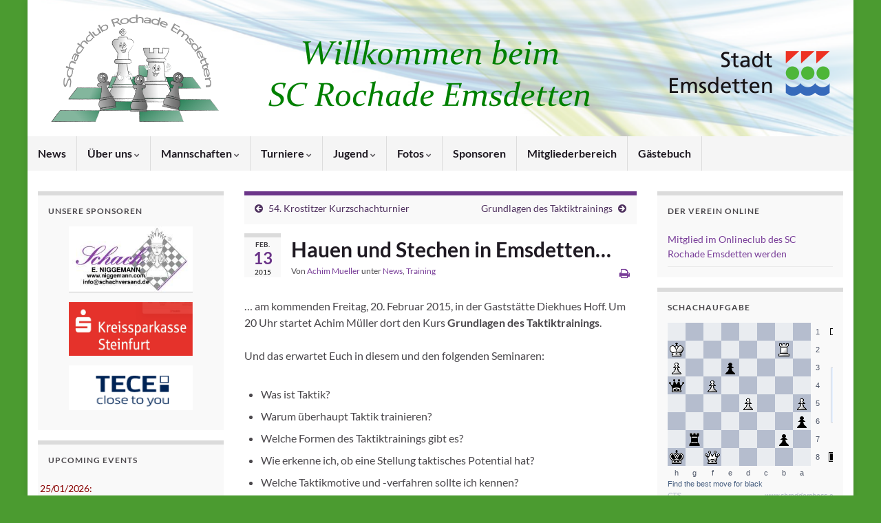

--- FILE ---
content_type: text/html; charset=UTF-8
request_url: https://www.rochade-emsdetten.de/2015/02/hauen-und-stechen-in-emsdetten/
body_size: 69758
content:
<!DOCTYPE html><!--[if IE 7]>
<html class="ie ie7" lang="de" prefix="og: http://ogp.me/ns#">
<![endif]-->
<!--[if IE 8]>
<html class="ie ie8" lang="de" prefix="og: http://ogp.me/ns#">
<![endif]-->
<!--[if !(IE 7) & !(IE 8)]><!-->
<html lang="de" prefix="og: http://ogp.me/ns#">
<!--<![endif]-->
    <head>
        <meta charset="UTF-8">
        <meta http-equiv="X-UA-Compatible" content="IE=edge">
        <meta name="viewport" content="width=device-width, initial-scale=1">
        <title>Hauen und Stechen in Emsdetten&#8230; &#8211; Rochade Emsdetten</title>
<meta name='robots' content='max-image-preview:large' />
<link rel='dns-prefetch' href='//widgetlogic.org' />
<link rel='dns-prefetch' href='//maps.googleapis.com' />
<link rel="alternate" type="application/rss+xml" title="Rochade Emsdetten &raquo; Feed" href="https://www.rochade-emsdetten.de/feed/" />
<link rel="alternate" type="application/rss+xml" title="Rochade Emsdetten &raquo; Kommentar-Feed" href="https://www.rochade-emsdetten.de/comments/feed/" />
<link rel="alternate" type="application/rss+xml" title="Rochade Emsdetten &raquo; Hauen und Stechen in Emsdetten&#8230;-Kommentar-Feed" href="https://www.rochade-emsdetten.de/2015/02/hauen-und-stechen-in-emsdetten/feed/" />
<link rel="alternate" title="oEmbed (JSON)" type="application/json+oembed" href="https://www.rochade-emsdetten.de/wp-json/oembed/1.0/embed?url=https%3A%2F%2Fwww.rochade-emsdetten.de%2F2015%2F02%2Fhauen-und-stechen-in-emsdetten%2F" />
<link rel="alternate" title="oEmbed (XML)" type="text/xml+oembed" href="https://www.rochade-emsdetten.de/wp-json/oembed/1.0/embed?url=https%3A%2F%2Fwww.rochade-emsdetten.de%2F2015%2F02%2Fhauen-und-stechen-in-emsdetten%2F&#038;format=xml" />
<style id='wp-img-auto-sizes-contain-inline-css' type='text/css'>
img:is([sizes=auto i],[sizes^="auto," i]){contain-intrinsic-size:3000px 1500px}
/*# sourceURL=wp-img-auto-sizes-contain-inline-css */
</style>
<link rel='stylesheet' id='wpfb-css' href='//www.rochade-emsdetten.de/wp-content/plugins/wp-filebase/wp-filebase.css?t=1462734432&#038;ver=3.4.4' type='text/css' media='all' />
<style id='wp-emoji-styles-inline-css' type='text/css'>

	img.wp-smiley, img.emoji {
		display: inline !important;
		border: none !important;
		box-shadow: none !important;
		height: 1em !important;
		width: 1em !important;
		margin: 0 0.07em !important;
		vertical-align: -0.1em !important;
		background: none !important;
		padding: 0 !important;
	}
/*# sourceURL=wp-emoji-styles-inline-css */
</style>
<style id='wp-block-library-inline-css' type='text/css'>
:root{--wp-block-synced-color:#7a00df;--wp-block-synced-color--rgb:122,0,223;--wp-bound-block-color:var(--wp-block-synced-color);--wp-editor-canvas-background:#ddd;--wp-admin-theme-color:#007cba;--wp-admin-theme-color--rgb:0,124,186;--wp-admin-theme-color-darker-10:#006ba1;--wp-admin-theme-color-darker-10--rgb:0,107,160.5;--wp-admin-theme-color-darker-20:#005a87;--wp-admin-theme-color-darker-20--rgb:0,90,135;--wp-admin-border-width-focus:2px}@media (min-resolution:192dpi){:root{--wp-admin-border-width-focus:1.5px}}.wp-element-button{cursor:pointer}:root .has-very-light-gray-background-color{background-color:#eee}:root .has-very-dark-gray-background-color{background-color:#313131}:root .has-very-light-gray-color{color:#eee}:root .has-very-dark-gray-color{color:#313131}:root .has-vivid-green-cyan-to-vivid-cyan-blue-gradient-background{background:linear-gradient(135deg,#00d084,#0693e3)}:root .has-purple-crush-gradient-background{background:linear-gradient(135deg,#34e2e4,#4721fb 50%,#ab1dfe)}:root .has-hazy-dawn-gradient-background{background:linear-gradient(135deg,#faaca8,#dad0ec)}:root .has-subdued-olive-gradient-background{background:linear-gradient(135deg,#fafae1,#67a671)}:root .has-atomic-cream-gradient-background{background:linear-gradient(135deg,#fdd79a,#004a59)}:root .has-nightshade-gradient-background{background:linear-gradient(135deg,#330968,#31cdcf)}:root .has-midnight-gradient-background{background:linear-gradient(135deg,#020381,#2874fc)}:root{--wp--preset--font-size--normal:16px;--wp--preset--font-size--huge:42px}.has-regular-font-size{font-size:1em}.has-larger-font-size{font-size:2.625em}.has-normal-font-size{font-size:var(--wp--preset--font-size--normal)}.has-huge-font-size{font-size:var(--wp--preset--font-size--huge)}.has-text-align-center{text-align:center}.has-text-align-left{text-align:left}.has-text-align-right{text-align:right}.has-fit-text{white-space:nowrap!important}#end-resizable-editor-section{display:none}.aligncenter{clear:both}.items-justified-left{justify-content:flex-start}.items-justified-center{justify-content:center}.items-justified-right{justify-content:flex-end}.items-justified-space-between{justify-content:space-between}.screen-reader-text{border:0;clip-path:inset(50%);height:1px;margin:-1px;overflow:hidden;padding:0;position:absolute;width:1px;word-wrap:normal!important}.screen-reader-text:focus{background-color:#ddd;clip-path:none;color:#444;display:block;font-size:1em;height:auto;left:5px;line-height:normal;padding:15px 23px 14px;text-decoration:none;top:5px;width:auto;z-index:100000}html :where(.has-border-color){border-style:solid}html :where([style*=border-top-color]){border-top-style:solid}html :where([style*=border-right-color]){border-right-style:solid}html :where([style*=border-bottom-color]){border-bottom-style:solid}html :where([style*=border-left-color]){border-left-style:solid}html :where([style*=border-width]){border-style:solid}html :where([style*=border-top-width]){border-top-style:solid}html :where([style*=border-right-width]){border-right-style:solid}html :where([style*=border-bottom-width]){border-bottom-style:solid}html :where([style*=border-left-width]){border-left-style:solid}html :where(img[class*=wp-image-]){height:auto;max-width:100%}:where(figure){margin:0 0 1em}html :where(.is-position-sticky){--wp-admin--admin-bar--position-offset:var(--wp-admin--admin-bar--height,0px)}@media screen and (max-width:600px){html :where(.is-position-sticky){--wp-admin--admin-bar--position-offset:0px}}

/*# sourceURL=wp-block-library-inline-css */
</style><style id='global-styles-inline-css' type='text/css'>
:root{--wp--preset--aspect-ratio--square: 1;--wp--preset--aspect-ratio--4-3: 4/3;--wp--preset--aspect-ratio--3-4: 3/4;--wp--preset--aspect-ratio--3-2: 3/2;--wp--preset--aspect-ratio--2-3: 2/3;--wp--preset--aspect-ratio--16-9: 16/9;--wp--preset--aspect-ratio--9-16: 9/16;--wp--preset--color--black: #000000;--wp--preset--color--cyan-bluish-gray: #abb8c3;--wp--preset--color--white: #ffffff;--wp--preset--color--pale-pink: #f78da7;--wp--preset--color--vivid-red: #cf2e2e;--wp--preset--color--luminous-vivid-orange: #ff6900;--wp--preset--color--luminous-vivid-amber: #fcb900;--wp--preset--color--light-green-cyan: #7bdcb5;--wp--preset--color--vivid-green-cyan: #00d084;--wp--preset--color--pale-cyan-blue: #8ed1fc;--wp--preset--color--vivid-cyan-blue: #0693e3;--wp--preset--color--vivid-purple: #9b51e0;--wp--preset--gradient--vivid-cyan-blue-to-vivid-purple: linear-gradient(135deg,rgb(6,147,227) 0%,rgb(155,81,224) 100%);--wp--preset--gradient--light-green-cyan-to-vivid-green-cyan: linear-gradient(135deg,rgb(122,220,180) 0%,rgb(0,208,130) 100%);--wp--preset--gradient--luminous-vivid-amber-to-luminous-vivid-orange: linear-gradient(135deg,rgb(252,185,0) 0%,rgb(255,105,0) 100%);--wp--preset--gradient--luminous-vivid-orange-to-vivid-red: linear-gradient(135deg,rgb(255,105,0) 0%,rgb(207,46,46) 100%);--wp--preset--gradient--very-light-gray-to-cyan-bluish-gray: linear-gradient(135deg,rgb(238,238,238) 0%,rgb(169,184,195) 100%);--wp--preset--gradient--cool-to-warm-spectrum: linear-gradient(135deg,rgb(74,234,220) 0%,rgb(151,120,209) 20%,rgb(207,42,186) 40%,rgb(238,44,130) 60%,rgb(251,105,98) 80%,rgb(254,248,76) 100%);--wp--preset--gradient--blush-light-purple: linear-gradient(135deg,rgb(255,206,236) 0%,rgb(152,150,240) 100%);--wp--preset--gradient--blush-bordeaux: linear-gradient(135deg,rgb(254,205,165) 0%,rgb(254,45,45) 50%,rgb(107,0,62) 100%);--wp--preset--gradient--luminous-dusk: linear-gradient(135deg,rgb(255,203,112) 0%,rgb(199,81,192) 50%,rgb(65,88,208) 100%);--wp--preset--gradient--pale-ocean: linear-gradient(135deg,rgb(255,245,203) 0%,rgb(182,227,212) 50%,rgb(51,167,181) 100%);--wp--preset--gradient--electric-grass: linear-gradient(135deg,rgb(202,248,128) 0%,rgb(113,206,126) 100%);--wp--preset--gradient--midnight: linear-gradient(135deg,rgb(2,3,129) 0%,rgb(40,116,252) 100%);--wp--preset--font-size--small: 14px;--wp--preset--font-size--medium: 20px;--wp--preset--font-size--large: 20px;--wp--preset--font-size--x-large: 42px;--wp--preset--font-size--tiny: 10px;--wp--preset--font-size--regular: 16px;--wp--preset--font-size--larger: 26px;--wp--preset--spacing--20: 0.44rem;--wp--preset--spacing--30: 0.67rem;--wp--preset--spacing--40: 1rem;--wp--preset--spacing--50: 1.5rem;--wp--preset--spacing--60: 2.25rem;--wp--preset--spacing--70: 3.38rem;--wp--preset--spacing--80: 5.06rem;--wp--preset--shadow--natural: 6px 6px 9px rgba(0, 0, 0, 0.2);--wp--preset--shadow--deep: 12px 12px 50px rgba(0, 0, 0, 0.4);--wp--preset--shadow--sharp: 6px 6px 0px rgba(0, 0, 0, 0.2);--wp--preset--shadow--outlined: 6px 6px 0px -3px rgb(255, 255, 255), 6px 6px rgb(0, 0, 0);--wp--preset--shadow--crisp: 6px 6px 0px rgb(0, 0, 0);}:where(.is-layout-flex){gap: 0.5em;}:where(.is-layout-grid){gap: 0.5em;}body .is-layout-flex{display: flex;}.is-layout-flex{flex-wrap: wrap;align-items: center;}.is-layout-flex > :is(*, div){margin: 0;}body .is-layout-grid{display: grid;}.is-layout-grid > :is(*, div){margin: 0;}:where(.wp-block-columns.is-layout-flex){gap: 2em;}:where(.wp-block-columns.is-layout-grid){gap: 2em;}:where(.wp-block-post-template.is-layout-flex){gap: 1.25em;}:where(.wp-block-post-template.is-layout-grid){gap: 1.25em;}.has-black-color{color: var(--wp--preset--color--black) !important;}.has-cyan-bluish-gray-color{color: var(--wp--preset--color--cyan-bluish-gray) !important;}.has-white-color{color: var(--wp--preset--color--white) !important;}.has-pale-pink-color{color: var(--wp--preset--color--pale-pink) !important;}.has-vivid-red-color{color: var(--wp--preset--color--vivid-red) !important;}.has-luminous-vivid-orange-color{color: var(--wp--preset--color--luminous-vivid-orange) !important;}.has-luminous-vivid-amber-color{color: var(--wp--preset--color--luminous-vivid-amber) !important;}.has-light-green-cyan-color{color: var(--wp--preset--color--light-green-cyan) !important;}.has-vivid-green-cyan-color{color: var(--wp--preset--color--vivid-green-cyan) !important;}.has-pale-cyan-blue-color{color: var(--wp--preset--color--pale-cyan-blue) !important;}.has-vivid-cyan-blue-color{color: var(--wp--preset--color--vivid-cyan-blue) !important;}.has-vivid-purple-color{color: var(--wp--preset--color--vivid-purple) !important;}.has-black-background-color{background-color: var(--wp--preset--color--black) !important;}.has-cyan-bluish-gray-background-color{background-color: var(--wp--preset--color--cyan-bluish-gray) !important;}.has-white-background-color{background-color: var(--wp--preset--color--white) !important;}.has-pale-pink-background-color{background-color: var(--wp--preset--color--pale-pink) !important;}.has-vivid-red-background-color{background-color: var(--wp--preset--color--vivid-red) !important;}.has-luminous-vivid-orange-background-color{background-color: var(--wp--preset--color--luminous-vivid-orange) !important;}.has-luminous-vivid-amber-background-color{background-color: var(--wp--preset--color--luminous-vivid-amber) !important;}.has-light-green-cyan-background-color{background-color: var(--wp--preset--color--light-green-cyan) !important;}.has-vivid-green-cyan-background-color{background-color: var(--wp--preset--color--vivid-green-cyan) !important;}.has-pale-cyan-blue-background-color{background-color: var(--wp--preset--color--pale-cyan-blue) !important;}.has-vivid-cyan-blue-background-color{background-color: var(--wp--preset--color--vivid-cyan-blue) !important;}.has-vivid-purple-background-color{background-color: var(--wp--preset--color--vivid-purple) !important;}.has-black-border-color{border-color: var(--wp--preset--color--black) !important;}.has-cyan-bluish-gray-border-color{border-color: var(--wp--preset--color--cyan-bluish-gray) !important;}.has-white-border-color{border-color: var(--wp--preset--color--white) !important;}.has-pale-pink-border-color{border-color: var(--wp--preset--color--pale-pink) !important;}.has-vivid-red-border-color{border-color: var(--wp--preset--color--vivid-red) !important;}.has-luminous-vivid-orange-border-color{border-color: var(--wp--preset--color--luminous-vivid-orange) !important;}.has-luminous-vivid-amber-border-color{border-color: var(--wp--preset--color--luminous-vivid-amber) !important;}.has-light-green-cyan-border-color{border-color: var(--wp--preset--color--light-green-cyan) !important;}.has-vivid-green-cyan-border-color{border-color: var(--wp--preset--color--vivid-green-cyan) !important;}.has-pale-cyan-blue-border-color{border-color: var(--wp--preset--color--pale-cyan-blue) !important;}.has-vivid-cyan-blue-border-color{border-color: var(--wp--preset--color--vivid-cyan-blue) !important;}.has-vivid-purple-border-color{border-color: var(--wp--preset--color--vivid-purple) !important;}.has-vivid-cyan-blue-to-vivid-purple-gradient-background{background: var(--wp--preset--gradient--vivid-cyan-blue-to-vivid-purple) !important;}.has-light-green-cyan-to-vivid-green-cyan-gradient-background{background: var(--wp--preset--gradient--light-green-cyan-to-vivid-green-cyan) !important;}.has-luminous-vivid-amber-to-luminous-vivid-orange-gradient-background{background: var(--wp--preset--gradient--luminous-vivid-amber-to-luminous-vivid-orange) !important;}.has-luminous-vivid-orange-to-vivid-red-gradient-background{background: var(--wp--preset--gradient--luminous-vivid-orange-to-vivid-red) !important;}.has-very-light-gray-to-cyan-bluish-gray-gradient-background{background: var(--wp--preset--gradient--very-light-gray-to-cyan-bluish-gray) !important;}.has-cool-to-warm-spectrum-gradient-background{background: var(--wp--preset--gradient--cool-to-warm-spectrum) !important;}.has-blush-light-purple-gradient-background{background: var(--wp--preset--gradient--blush-light-purple) !important;}.has-blush-bordeaux-gradient-background{background: var(--wp--preset--gradient--blush-bordeaux) !important;}.has-luminous-dusk-gradient-background{background: var(--wp--preset--gradient--luminous-dusk) !important;}.has-pale-ocean-gradient-background{background: var(--wp--preset--gradient--pale-ocean) !important;}.has-electric-grass-gradient-background{background: var(--wp--preset--gradient--electric-grass) !important;}.has-midnight-gradient-background{background: var(--wp--preset--gradient--midnight) !important;}.has-small-font-size{font-size: var(--wp--preset--font-size--small) !important;}.has-medium-font-size{font-size: var(--wp--preset--font-size--medium) !important;}.has-large-font-size{font-size: var(--wp--preset--font-size--large) !important;}.has-x-large-font-size{font-size: var(--wp--preset--font-size--x-large) !important;}
/*# sourceURL=global-styles-inline-css */
</style>

<style id='classic-theme-styles-inline-css' type='text/css'>
/*! This file is auto-generated */
.wp-block-button__link{color:#fff;background-color:#32373c;border-radius:9999px;box-shadow:none;text-decoration:none;padding:calc(.667em + 2px) calc(1.333em + 2px);font-size:1.125em}.wp-block-file__button{background:#32373c;color:#fff;text-decoration:none}
/*# sourceURL=/wp-includes/css/classic-themes.min.css */
</style>
<link rel='stylesheet' id='block-widget-css' href='https://www.rochade-emsdetten.de/wp-content/plugins/widget-logic/block_widget/css/widget.css?ver=1768261102' type='text/css' media='all' />
<link rel='stylesheet' id='cptch_stylesheet-css' href='https://www.rochade-emsdetten.de/wp-content/plugins/captcha/css/front_end_style.css?ver=4.4.5' type='text/css' media='all' />
<link rel='stylesheet' id='dashicons-css' href='https://www.rochade-emsdetten.de/wp-includes/css/dashicons.min.css?ver=6.9' type='text/css' media='all' />
<link rel='stylesheet' id='cptch_desktop_style-css' href='https://www.rochade-emsdetten.de/wp-content/plugins/captcha/css/desktop_style.css?ver=4.4.5' type='text/css' media='all' />
<link rel='stylesheet' id='page-list-style-css' href='https://www.rochade-emsdetten.de/wp-content/plugins/page-list/css/page-list.css?ver=5.9' type='text/css' media='all' />
<link rel='stylesheet' id='google-maps-builder-plugin-styles-css' href='https://www.rochade-emsdetten.de/wp-content/plugins/google-maps-builder/vendor/wordimpress/maps-builder-core/assets/css/google-maps-builder.min.css?ver=2.1.2' type='text/css' media='all' />
<link rel='stylesheet' id='google-maps-builder-map-icons-css' href='https://www.rochade-emsdetten.de/wp-content/plugins/google-maps-builder/vendor/wordimpress/maps-builder-core/includes/libraries/map-icons/css/map-icons.css?ver=2.1.2' type='text/css' media='all' />
<link rel='stylesheet' id='bootstrap-css' href='https://www.rochade-emsdetten.de/wp-content/themes/graphene/bootstrap/css/bootstrap.min.css?ver=6.9' type='text/css' media='all' />
<link rel='stylesheet' id='font-awesome-css' href='https://www.rochade-emsdetten.de/wp-content/themes/graphene/fonts/font-awesome/css/font-awesome.min.css?ver=6.9' type='text/css' media='all' />
<link rel='stylesheet' id='graphene-css' href='https://www.rochade-emsdetten.de/wp-content/themes/graphene/style.css?ver=2.9.4' type='text/css' media='screen' />
<link rel='stylesheet' id='graphene-responsive-css' href='https://www.rochade-emsdetten.de/wp-content/themes/graphene/responsive.css?ver=2.9.4' type='text/css' media='all' />
<link rel='stylesheet' id='graphene-print-css' href='https://www.rochade-emsdetten.de/wp-content/themes/graphene/style-print.css?ver=2.9.4' type='text/css' media='print' />
<link rel='stylesheet' id='graphene-blocks-css' href='https://www.rochade-emsdetten.de/wp-content/themes/graphene/blocks.css?ver=2.9.4' type='text/css' media='all' />
<link rel='stylesheet' id='wp-members-css' href='https://www.rochade-emsdetten.de/wp-content/plugins/wp-members/assets/css/forms/generic-no-float.min.css?ver=3.5.5.1' type='text/css' media='all' />
<link rel='stylesheet' id='tablepress-default-css' href='https://www.rochade-emsdetten.de/wp-content/plugins/tablepress/css/build/default.css?ver=3.2.6' type='text/css' media='all' />
<script type="text/javascript" src="https://www.rochade-emsdetten.de/wp-includes/js/jquery/jquery.min.js?ver=3.7.1" id="jquery-core-js"></script>
<script type="text/javascript" src="https://www.rochade-emsdetten.de/wp-includes/js/jquery/jquery-migrate.min.js?ver=3.4.1" id="jquery-migrate-js"></script>
<script defer type="text/javascript" src="https://www.rochade-emsdetten.de/wp-content/themes/graphene/bootstrap/js/bootstrap.min.js?ver=2.9.4" id="bootstrap-js"></script>
<script defer type="text/javascript" src="https://www.rochade-emsdetten.de/wp-content/themes/graphene/js/bootstrap-hover-dropdown/bootstrap-hover-dropdown.min.js?ver=2.9.4" id="bootstrap-hover-dropdown-js"></script>
<script defer type="text/javascript" src="https://www.rochade-emsdetten.de/wp-content/themes/graphene/js/bootstrap-submenu/bootstrap-submenu.min.js?ver=2.9.4" id="bootstrap-submenu-js"></script>
<script defer type="text/javascript" src="https://www.rochade-emsdetten.de/wp-content/themes/graphene/js/jquery.infinitescroll.min.js?ver=2.9.4" id="infinite-scroll-js"></script>
<script type="text/javascript" id="graphene-js-extra">
/* <![CDATA[ */
var grapheneJS = {"siteurl":"https://www.rochade-emsdetten.de","ajaxurl":"https://www.rochade-emsdetten.de/wp-admin/admin-ajax.php","templateUrl":"https://www.rochade-emsdetten.de/wp-content/themes/graphene","isSingular":"1","enableStickyMenu":"","shouldShowComments":"","commentsOrder":"newest","sliderDisable":"1","sliderInterval":"7000","infScrollBtnLbl":"Mehr laden","infScrollOn":"","infScrollCommentsOn":"","totalPosts":"1","postsPerPage":"5","isPageNavi":"","infScrollMsgText":"Rufe window.grapheneInfScrollItemsPerPage weiteren Beitrag von window.grapheneInfScrollItemsLeft ab ...","infScrollMsgTextPlural":"Rufe window.grapheneInfScrollItemsPerPage weitere Beitr\u00e4ge von window.grapheneInfScrollItemsLeft ab ...","infScrollFinishedText":"Alles geladen!","commentsPerPage":"50","totalComments":"0","infScrollCommentsMsg":"Lade window.grapheneInfScrollCommentsPerPage von window.grapheneInfScrollCommentsLeft Kommentaren.","infScrollCommentsMsgPlural":"Lade window.grapheneInfScrollCommentsPerPage von window.grapheneInfScrollCommentsLeft Kommentaren.","infScrollCommentsFinishedMsg":"Alle Kommentare geladen!","disableLiveSearch":"1","txtNoResult":"Es wurde kein Ergebnis gefunden.","isMasonry":""};
//# sourceURL=graphene-js-extra
/* ]]> */
</script>
<script defer type="text/javascript" src="https://www.rochade-emsdetten.de/wp-content/themes/graphene/js/graphene.js?ver=2.9.4" id="graphene-js"></script>
<script type="text/javascript" src="https://maps.googleapis.com/maps/api/js?v=3.exp&amp;libraries=places&amp;ver=6.9" id="google-maps-builder-gmaps-js"></script>
<link rel="https://api.w.org/" href="https://www.rochade-emsdetten.de/wp-json/" /><link rel="alternate" title="JSON" type="application/json" href="https://www.rochade-emsdetten.de/wp-json/wp/v2/posts/1414" /><link rel="EditURI" type="application/rsd+xml" title="RSD" href="https://www.rochade-emsdetten.de/xmlrpc.php?rsd" />
<meta name="generator" content="WordPress 6.9" />
<link rel="canonical" href="https://www.rochade-emsdetten.de/2015/02/hauen-und-stechen-in-emsdetten/" />
<link rel='shortlink' href='https://www.rochade-emsdetten.de/?p=1414' />


	<!-- Added by EventCalendar plugin. Version 3.1.4 -->
	<script type='text/javascript' src='https://www.rochade-emsdetten.de/wp-content/plugins/event-calendar-3-for-php-53/xmlhttprequest.js'></script>
	<script type='text/javascript' src='https://www.rochade-emsdetten.de/wp-content/plugins/event-calendar-3-for-php-53/ec3.js'></script>
	<script type='text/javascript'><!--
	ec3.start_of_week=1;
	ec3.month_of_year=new Array('Januar','Februar','März','April','Mai','Juni','Juli','August','September','Oktober','November','Dezember');
	ec3.month_abbrev=new Array('Jan.','Feb.','März','Apr.','Mai','Juni','Juli','Aug.','Sep.','Okt.','Nov.','Dez.');
	ec3.myfiles='https://www.rochade-emsdetten.de/wp-content/plugins/event-calendar-3-for-php-53';
	ec3.home='https://www.rochade-emsdetten.de';
	ec3.hide_logo=1;
	ec3.viewpostsfor="View posts for %1$s %2$s";
	// --></script>


<style type='text/css' media='screen'>
@import url(https://www.rochade-emsdetten.de/wp-content/plugins/event-calendar-3-for-php-53/ec3.css);
.ec3_ec {
 background-image:url(https://www.rochade-emsdetten.de/wp-content/plugins/event-calendar-3-for-php-53/ec.png) !IMPORTANT;
 background-image:none;
 filter:progid:DXImageTransform.Microsoft.AlphaImageLoader(src='https://www.rochade-emsdetten.de/wp-content/plugins/event-calendar-3-for-php-53/ec.png');
}

#ec3_shadow0 {
 background-image:url(https://www.rochade-emsdetten.de/wp-content/plugins/event-calendar-3-for-php-53/shadow0.png) !IMPORTANT;
 background-image:none;
}
#ec3_shadow0 div {
 filter:progid:DXImageTransform.Microsoft.AlphaImageLoader(src='https://www.rochade-emsdetten.de/wp-content/plugins/event-calendar-3-for-php-53/shadow0.png',sizingMethod='scale');
}
#ec3_shadow1 {
 background-image:url(https://www.rochade-emsdetten.de/wp-content/plugins/event-calendar-3-for-php-53/shadow1.png) !IMPORTANT;
 background-image:none;
 filter:progid:DXImageTransform.Microsoft.AlphaImageLoader(src='https://www.rochade-emsdetten.de/wp-content/plugins/event-calendar-3-for-php-53/shadow1.png',sizingMethod='crop');
}
#ec3_shadow2 {
 background-image:url(https://www.rochade-emsdetten.de/wp-content/plugins/event-calendar-3-for-php-53/shadow2.png) !IMPORTANT;
 background-image:none;
}
#ec3_shadow2 div {
 filter:progid:DXImageTransform.Microsoft.AlphaImageLoader(src='https://www.rochade-emsdetten.de/wp-content/plugins/event-calendar-3-for-php-53/shadow2.png',sizingMethod='scale');
}

</style>

<style type="text/css" media="screen">input#akismet_privacy_check { float: left; margin: 7px 7px 7px 0; width: 13px; }</style><style type="text/css">
@font-face{ font-family: 'Lato'; font-style: normal; font-weight: 400; src: local('Lato Regular'), local('Lato-Regular'), url(https://www.rochade-emsdetten.de/wp-content/themes/graphene/fonts/Lato/Lato-Regular.woff2) format('woff2'); unicode-range: U+0000-00FF, U+0131, U+0152-0153, U+02BB-02BC, U+02C6, U+02DA, U+02DC, U+2000-206F, U+2074, U+20AC, U+2122, U+2191, U+2193, U+2212, U+2215, U+FEFF, U+FFFD; font-display: swap; }@font-face{ font-family: 'Lato'; font-style: italic; font-weight: 400; src: local('Lato Italic'), local('Lato-Italic'), url(https://www.rochade-emsdetten.de/wp-content/themes/graphene/fonts/Lato/Lato-Italic.woff2) format('woff2'); unicode-range: U+0000-00FF, U+0131, U+0152-0153, U+02BB-02BC, U+02C6, U+02DA, U+02DC, U+2000-206F, U+2074, U+20AC, U+2122, U+2191, U+2193, U+2212, U+2215, U+FEFF, U+FFFD; font-display: swap; }@font-face{ font-family: 'Lato'; font-style: normal; font-weight: 700; src: local('Lato Bold'), local('Lato-Bold'), url(https://www.rochade-emsdetten.de/wp-content/themes/graphene/fonts/Lato/Lato-Bold.woff2) format('woff2'); unicode-range: U+0000-00FF, U+0131, U+0152-0153, U+02BB-02BC, U+02C6, U+02DA, U+02DC, U+2000-206F, U+2074, U+20AC, U+2122, U+2191, U+2193, U+2212, U+2215, U+FEFF, U+FFFD; font-display: swap; }@font-face{ font-family: 'Lato'; font-style: italic; font-weight: 700; src: local('Lato Bold Italic'), local('Lato-Bold-Italic'), url(https://www.rochade-emsdetten.de/wp-content/themes/graphene/fonts/Lato/Lato-BoldItalic.woff2) format('woff2'); unicode-range: U+0000-00FF, U+0131, U+0152-0153, U+02BB-02BC, U+02C6, U+02DA, U+02DC, U+2000-206F, U+2074, U+20AC, U+2122, U+2191, U+2193, U+2212, U+2215, U+FEFF, U+FFFD; font-display: swap; }
</style>
<style type="text/css">
body{background-image:none}.header_title, .header_title a, .header_title a:visited, .header_title a:hover, .header_desc {color:#blank}.carousel, .carousel .item{height:400px}@media (max-width: 991px) {.carousel, .carousel .item{height:250px}}#header{max-height:198px}@media (min-width: 1200px) {.container {width:1200px}}
</style>
		<script type="application/ld+json">{"@context":"http:\/\/schema.org","@type":"Article","mainEntityOfPage":"https:\/\/www.rochade-emsdetten.de\/2015\/02\/hauen-und-stechen-in-emsdetten\/","publisher":{"@type":"Organization","name":"Rochade Emsdetten","logo":{"@type":"ImageObject","url":"https:\/\/www.rochade-emsdetten.de\/wp-content\/uploads\/2022\/10\/cropped-favicon-32x32.png","height":32,"width":32}},"headline":"Hauen und Stechen in Emsdetten&#8230;","datePublished":"2015-02-13T14:40:07+00:00","dateModified":"2015-02-21T14:19:58+00:00","description":"... am kommenden Freitag, 20. Februar 2015, in der Gastst\u00e4tte Diekhues Hoff. Um 20 Uhr startet Achim M\u00fcller dort den Kurs Grundlagen des Taktiktrainings. Und das erwartet Euch in diesem und den folgenden Seminaren: Was ist Taktik? Warum \u00fcberhaupt Taktik trainieren? Welche Formen des Taktiktrainings gibt es? Wie erkenne ich, ob eine Stellung taktisches Potential ...","author":{"@type":"Person","name":"Achim Mueller"}}</script>
	<style type="text/css" id="custom-background-css">
body.custom-background { background-color: #4b9b30; }
</style>
	<meta property="og:type" content="article" />
<meta property="og:title" content="Hauen und Stechen in Emsdetten&#8230;" />
<meta property="og:url" content="https://www.rochade-emsdetten.de/2015/02/hauen-und-stechen-in-emsdetten/" />
<meta property="og:site_name" content="Rochade Emsdetten" />
<meta property="og:description" content="... am kommenden Freitag, 20. Februar 2015, in der Gaststätte Diekhues Hoff. Um 20 Uhr startet Achim Müller dort den Kurs Grundlagen des Taktiktrainings. Und das erwartet Euch in diesem und den folgenden Seminaren: Was ist Taktik? Warum überhaupt Taktik trainieren? Welche Formen des Taktiktrainings gibt es? Wie erkenne ich, ob eine Stellung taktisches Potential ..." />
<meta property="og:updated_time" content="2015-02-21T14:19:58+00:00" />
<meta property="article:modified_time" content="2015-02-21T14:19:58+00:00" />
<meta property="article:published_time" content="2015-02-13T14:40:07+00:00" />
<link rel="icon" href="https://www.rochade-emsdetten.de/wp-content/uploads/2022/10/cropped-favicon-32x32.png" sizes="32x32" />
<link rel="icon" href="https://www.rochade-emsdetten.de/wp-content/uploads/2022/10/cropped-favicon-192x192.png" sizes="192x192" />
<link rel="apple-touch-icon" href="https://www.rochade-emsdetten.de/wp-content/uploads/2022/10/cropped-favicon-180x180.png" />
<meta name="msapplication-TileImage" content="https://www.rochade-emsdetten.de/wp-content/uploads/2022/10/cropped-favicon-270x270.png" />
		<style type="text/css" id="wp-custom-css">
			
.category #header {background-image:url(/Wordpress/wp-content/uploads/2014/07/cropped-cropped-homepage-header-hellblau_1280.png); background-size: 1200px 198px;}
		</style>
		    </head>
    <body class="wp-singular post-template-default single single-post postid-1414 single-format-standard custom-background wp-embed-responsive wp-theme-graphene full-width-slider layout-boxed three_col_center three-columns singular">
        
        <div class="container boxed-wrapper">
            
            

            <div id="header" class="row">

                <img src="https://www.rochade-emsdetten.de/wp-content/uploads/2018/01/homepage-header-hellgrün-1200x198.png" alt="homepage header hellgrün" title="homepage header hellgrün" width="1200" height="198" />                
                                    <a href="https://www.rochade-emsdetten.de" id="header_img_link" title="Zurück zur Startseite">&nbsp;</a>                            </div>


                        <nav class="navbar row ">

                <div class="navbar-header align-center">
                		                    <button type="button" class="navbar-toggle collapsed" data-toggle="collapse" data-target="#header-menu-wrap, #secondary-menu-wrap">
	                        <span class="sr-only">Navigation umschalten</span>
	                        <span class="icon-bar"></span>
	                        <span class="icon-bar"></span>
	                        <span class="icon-bar"></span>
	                    </button>
                	                    
                    
                                            <p class="header_title mobile-only">
                            <a href="https://www.rochade-emsdetten.de" title="Zurück zur Startseite">                                Rochade Emsdetten                            </a>                        </p>
                    
                                            
                                    </div>

                                    <div class="collapse navbar-collapse" id="header-menu-wrap">

            			<ul id="header-menu" class="nav navbar-nav flip"><li id="menu-item-60" class="menu-item menu-item-type-taxonomy menu-item-object-category current-post-ancestor current-menu-parent current-post-parent menu-item-60"><a href="https://www.rochade-emsdetten.de/category/news/">News</a></li>
<li id="menu-item-37" class="menu-item menu-item-type-post_type menu-item-object-page menu-item-has-children menu-item-37"><a href="https://www.rochade-emsdetten.de/uber-uns/" class="dropdown-toggle" data-toggle="dropdown" data-submenu="1" data-depth="10" data-hover="dropdown" data-delay="0">Über uns <i class="fa fa-chevron-down"></i></a>
<ul class="dropdown-menu">
	<li id="menu-item-41" class="menu-item menu-item-type-post_type menu-item-object-page menu-item-41"><a href="https://www.rochade-emsdetten.de/uber-uns/ansprechpartner/">Ansprechpartner</a></li>
	<li id="menu-item-40" class="menu-item menu-item-type-post_type menu-item-object-page menu-item-40"><a href="https://www.rochade-emsdetten.de/uber-uns/spiellokal/">Spiellokal</a></li>
	<li id="menu-item-39" class="menu-item menu-item-type-post_type menu-item-object-page menu-item-39"><a href="https://www.rochade-emsdetten.de/uber-uns/sponsoren/">Sponsoren</a></li>
	<li id="menu-item-75" class="menu-item menu-item-type-post_type menu-item-object-page menu-item-75"><a href="https://www.rochade-emsdetten.de/uber-uns/mitglied-werden/">Mitglied werden</a></li>
	<li id="menu-item-5527" class="menu-item menu-item-type-post_type menu-item-object-page menu-item-5527"><a href="https://www.rochade-emsdetten.de/uber-uns/rangliste/">Rangliste</a></li>
	<li id="menu-item-76" class="menu-item menu-item-type-post_type menu-item-object-page menu-item-76"><a href="https://www.rochade-emsdetten.de/uber-uns/pressespiegel/">Pressespiegel</a></li>
	<li id="menu-item-74" class="menu-item menu-item-type-post_type menu-item-object-page menu-item-74"><a href="https://www.rochade-emsdetten.de/uber-uns/impressum/">Impressum</a></li>
	<li id="menu-item-3644" class="menu-item menu-item-type-post_type menu-item-object-page menu-item-3644"><a href="https://www.rochade-emsdetten.de/uber-uns/datenschutzerklaerung/">Datenschutzerklärung</a></li>
</ul>
</li>
<li id="menu-item-38" class="menu-item menu-item-type-post_type menu-item-object-page menu-item-has-children menu-item-38"><a href="https://www.rochade-emsdetten.de/mannschaften/" class="dropdown-toggle" data-toggle="dropdown" data-submenu="1" data-depth="10" data-hover="dropdown" data-delay="0">Mannschaften <i class="fa fa-chevron-down"></i></a>
<ul class="dropdown-menu">
	<li id="menu-item-961" class="menu-item menu-item-type-taxonomy menu-item-object-category menu-item-961"><a href="https://www.rochade-emsdetten.de/category/news/news-ligen/">News &#8211; Ligen</a></li>
	<li id="menu-item-58" class="menu-item menu-item-type-post_type menu-item-object-page menu-item-has-children menu-item-58 dropdown-submenu"><a href="https://www.rochade-emsdetten.de/mannschaften/1-mannschaft/">1. Mannschaft <i class="fa fa-chevron-right"></i></a>
	<ul class="dropdown-menu">
		<li id="menu-item-962" class="menu-item menu-item-type-taxonomy menu-item-object-category menu-item-962"><a href="https://www.rochade-emsdetten.de/category/news/news-ligen/news-1-mannschaft/">News &#8211; 1. Mannschaft</a></li>
	</ul>
</li>
	<li id="menu-item-57" class="menu-item menu-item-type-post_type menu-item-object-page menu-item-has-children menu-item-57 dropdown-submenu"><a href="https://www.rochade-emsdetten.de/mannschaften/2-mannschaft/">2. Mannschaft <i class="fa fa-chevron-right"></i></a>
	<ul class="dropdown-menu">
		<li id="menu-item-963" class="menu-item menu-item-type-taxonomy menu-item-object-category menu-item-963"><a href="https://www.rochade-emsdetten.de/category/news/news-ligen/news-2-mannschaft/">News &#8211; 2. Mannschaft</a></li>
	</ul>
</li>
	<li id="menu-item-54" class="menu-item menu-item-type-post_type menu-item-object-page menu-item-has-children menu-item-54 dropdown-submenu"><a href="https://www.rochade-emsdetten.de/mannschaften/3-mannschaft/">3. Mannschaft <i class="fa fa-chevron-right"></i></a>
	<ul class="dropdown-menu">
		<li id="menu-item-964" class="menu-item menu-item-type-taxonomy menu-item-object-category menu-item-964"><a href="https://www.rochade-emsdetten.de/category/news/news-ligen/news-3-mannschaft/">News &#8211; 3. Mannschaft</a></li>
	</ul>
</li>
	<li id="menu-item-55" class="menu-item menu-item-type-post_type menu-item-object-page menu-item-has-children menu-item-55 dropdown-submenu"><a href="https://www.rochade-emsdetten.de/mannschaften/4-mannschaft/">4. Mannschaft <i class="fa fa-chevron-right"></i></a>
	<ul class="dropdown-menu">
		<li id="menu-item-965" class="menu-item menu-item-type-taxonomy menu-item-object-category menu-item-965"><a href="https://www.rochade-emsdetten.de/category/news/news-ligen/news-4-mannschaft/">News &#8211; 4. Mannschaft</a></li>
	</ul>
</li>
	<li id="menu-item-56" class="menu-item menu-item-type-post_type menu-item-object-page menu-item-has-children menu-item-56 dropdown-submenu"><a href="https://www.rochade-emsdetten.de/mannschaften/5-mannschaft/">5. Mannschaft <i class="fa fa-chevron-right"></i></a>
	<ul class="dropdown-menu">
		<li id="menu-item-966" class="menu-item menu-item-type-taxonomy menu-item-object-category menu-item-966"><a href="https://www.rochade-emsdetten.de/category/news/news-ligen/news-5-mannschaft/">News &#8211; 5. Mannschaft</a></li>
	</ul>
</li>
	<li id="menu-item-1975" class="menu-item menu-item-type-post_type menu-item-object-page menu-item-has-children menu-item-1975 dropdown-submenu"><a href="https://www.rochade-emsdetten.de/mannschaften/6-mannschaft/">6. Mannschaft (bis Saison 17/18) <i class="fa fa-chevron-right"></i></a>
	<ul class="dropdown-menu">
		<li id="menu-item-1976" class="menu-item menu-item-type-taxonomy menu-item-object-category menu-item-1976"><a href="https://www.rochade-emsdetten.de/category/news/news-ligen/news-6-mannschaft/">News &#8211; 6. Mannschaft</a></li>
	</ul>
</li>
</ul>
</li>
<li id="menu-item-304" class="menu-item menu-item-type-post_type menu-item-object-page menu-item-has-children menu-item-304"><a href="https://www.rochade-emsdetten.de/turniere/" class="dropdown-toggle" data-toggle="dropdown" data-submenu="1" data-depth="10" data-hover="dropdown" data-delay="0">Turniere <i class="fa fa-chevron-down"></i></a>
<ul class="dropdown-menu">
	<li id="menu-item-310" class="menu-item menu-item-type-post_type menu-item-object-page menu-item-310"><a href="https://www.rochade-emsdetten.de/turniere/vereinsturniere/">Vereinsturniere</a></li>
	<li id="menu-item-308" class="menu-item menu-item-type-post_type menu-item-object-page menu-item-308"><a href="https://www.rochade-emsdetten.de/turniere/stadtmeisterschaften/">Stadtmeisterschaften</a></li>
	<li id="menu-item-305" class="menu-item menu-item-type-post_type menu-item-object-page menu-item-305"><a href="https://www.rochade-emsdetten.de/turniere/bezirksturniere/">Bezirksturniere</a></li>
	<li id="menu-item-309" class="menu-item menu-item-type-post_type menu-item-object-page menu-item-309"><a href="https://www.rochade-emsdetten.de/turniere/verbandsturniere/">Verbandsturniere</a></li>
	<li id="menu-item-307" class="menu-item menu-item-type-post_type menu-item-object-page menu-item-307"><a href="https://www.rochade-emsdetten.de/turniere/nrw-turniere/">NRW-Turniere</a></li>
	<li id="menu-item-306" class="menu-item menu-item-type-post_type menu-item-object-page menu-item-306"><a href="https://www.rochade-emsdetten.de/turniere/externe-turniere/">Externe Turniere</a></li>
	<li id="menu-item-5076" class="menu-item menu-item-type-taxonomy menu-item-object-category menu-item-5076"><a href="https://www.rochade-emsdetten.de/category/news/turniere/externe-turniere/quarantaeneliga/">Quarantäneliga</a></li>
</ul>
</li>
<li id="menu-item-91" class="menu-item menu-item-type-post_type menu-item-object-page menu-item-has-children menu-item-91"><a href="https://www.rochade-emsdetten.de/jugend/" class="dropdown-toggle" data-toggle="dropdown" data-submenu="1" data-depth="10" data-hover="dropdown" data-delay="0">Jugend <i class="fa fa-chevron-down"></i></a>
<ul class="dropdown-menu">
	<li id="menu-item-2710" class="menu-item menu-item-type-post_type menu-item-object-page menu-item-2710"><a href="https://www.rochade-emsdetten.de/jugendtraining/">Jugendtraining</a></li>
	<li id="menu-item-95" class="menu-item menu-item-type-post_type menu-item-object-page menu-item-has-children menu-item-95 dropdown-submenu"><a href="https://www.rochade-emsdetten.de/jugend/1-jugendmannschaft/">Jugendmannschaft U20 <i class="fa fa-chevron-right"></i></a>
	<ul class="dropdown-menu">
		<li id="menu-item-2054" class="menu-item menu-item-type-taxonomy menu-item-object-category menu-item-2054"><a href="https://www.rochade-emsdetten.de/category/news/news-ligen/jugendmannschaft-u20/">News &#8211; Jugendmannschaft U20</a></li>
	</ul>
</li>
	<li id="menu-item-2052" class="menu-item menu-item-type-post_type menu-item-object-page menu-item-has-children menu-item-2052 dropdown-submenu"><a href="https://www.rochade-emsdetten.de/jugend/jugendmannschaft-u16/">Jugendmannschaft U16 <i class="fa fa-chevron-right"></i></a>
	<ul class="dropdown-menu">
		<li id="menu-item-2053" class="menu-item menu-item-type-taxonomy menu-item-object-category menu-item-2053"><a href="https://www.rochade-emsdetten.de/category/news/news-ligen/jugendmannschaft-u16/">News &#8211; Jugendmannschaft U16</a></li>
	</ul>
</li>
	<li id="menu-item-610" class="menu-item menu-item-type-post_type menu-item-object-page menu-item-610"><a href="https://www.rochade-emsdetten.de/jugend/jugendturniere/">Jugendturniere</a></li>
	<li id="menu-item-1805" class="menu-item menu-item-type-taxonomy menu-item-object-category menu-item-1805"><a href="https://www.rochade-emsdetten.de/category/news/jugendarbeit/">Jugendarbeit</a></li>
	<li id="menu-item-4616" class="menu-item menu-item-type-post_type menu-item-object-page menu-item-4616"><a href="https://www.rochade-emsdetten.de/jugendtraining/partien/">Partien</a></li>
	<li id="menu-item-94" class="menu-item menu-item-type-post_type menu-item-object-page menu-item-94"><a href="https://www.rochade-emsdetten.de/jugend/ansprechpartner-jugend/">Ansprechpartner</a></li>
	<li id="menu-item-93" class="menu-item menu-item-type-post_type menu-item-object-page menu-item-93"><a href="https://www.rochade-emsdetten.de/jugend/forderverein/">Förderverein</a></li>
</ul>
</li>
<li id="menu-item-737" class="menu-item menu-item-type-taxonomy menu-item-object-category menu-item-has-children menu-item-737"><a href="https://www.rochade-emsdetten.de/category/fotos/" class="dropdown-toggle" data-toggle="dropdown" data-submenu="1" data-depth="10" data-hover="dropdown" data-delay="0">Fotos <i class="fa fa-chevron-down"></i></a>
<ul class="dropdown-menu">
	<li id="menu-item-738" class="menu-item menu-item-type-taxonomy menu-item-object-category menu-item-738"><a href="https://www.rochade-emsdetten.de/category/fotos/feste/">Feste</a></li>
	<li id="menu-item-740" class="menu-item menu-item-type-taxonomy menu-item-object-category menu-item-740"><a href="https://www.rochade-emsdetten.de/category/fotos/vereinsturniere-fotos/">Vereinsturniere</a></li>
	<li id="menu-item-739" class="menu-item menu-item-type-taxonomy menu-item-object-category menu-item-739"><a href="https://www.rochade-emsdetten.de/category/fotos/rochade-unterwegs/">Rochade unterwegs</a></li>
</ul>
</li>
<li id="menu-item-118" class="menu-item menu-item-type-post_type menu-item-object-page menu-item-118"><a href="https://www.rochade-emsdetten.de/sponsoren/">Sponsoren</a></li>
<li id="menu-item-115" class="menu-item menu-item-type-post_type menu-item-object-page menu-item-115"><a href="https://www.rochade-emsdetten.de/mitgliederbereich/">Mitgliederbereich</a></li>
<li id="menu-item-1168" class="menu-item menu-item-type-post_type menu-item-object-page menu-item-1168"><a href="https://www.rochade-emsdetten.de/gaestebuch/">Gästebuch</a></li>
</ul>                        
            			                        
                                            </div>
                
                                    
                            </nav>

            
            <div id="content" class="clearfix hfeed row">
                
                    
                                        
                    <div id="content-main" class="clearfix content-main col-md-6 col-md-push-3">
                    
	
		<div class="post-nav post-nav-top clearfix">
			<p class="previous col-sm-6"><i class="fa fa-arrow-circle-left"></i> <a href="https://www.rochade-emsdetten.de/2015/02/54-krostitzer-kurzschachturnier/" rel="prev">54. Krostitzer Kurzschachturnier</a></p>			<p class="next-post col-sm-6"><a href="https://www.rochade-emsdetten.de/2015/02/grundlagen-des-taktiktrainings/" rel="next">Grundlagen des Taktiktrainings</a> <i class="fa fa-arrow-circle-right"></i></p>					</div>
		        
<div id="post-1414" class="clearfix post post-1414 type-post status-publish format-standard hentry category-news category-training item-wrap">
		
	<div class="entry clearfix">
    	
                    	<div class="post-date date alpha with-year">
            <p class="default_date">
            	<span class="month">Feb.</span>
                <span class="day">13</span>
                	                <span class="year">2015</span>
                            </p>
                    </div>
            
		        <h1 class="post-title entry-title">
			Hauen und Stechen in Emsdetten&#8230;			        </h1>
		
			    <ul class="post-meta entry-meta clearfix">
	    		        <li class="byline">
	        	Von <span class="author"><a href="https://www.rochade-emsdetten.de/author/acepoint/" rel="author">Achim Mueller</a></span><span class="entry-cat"> unter <span class="terms"><a class="term term-category term-1" href="https://www.rochade-emsdetten.de/category/news/">News</a>, <a class="term term-category term-64" href="https://www.rochade-emsdetten.de/category/news/training/">Training</a></span></span>	        </li>
	        	        <li class="print-date">
	        	<p class="printonly"><em>13/02/2015</em></p>	        </li>
	        	        <li class="print">
	        	        <a href="javascript:print();" title="beitrag drucken">
            <i class="fa fa-print"></i>
        </a>
    	        </li>
	        	    </ul>
    
				
				<div class="entry-content clearfix">
							
										
						<p>&#8230; am kommenden Freitag, 20. Februar 2015, in der Gaststätte Diekhues Hoff. Um 20 Uhr startet Achim Müller dort den Kurs <strong>Grundlagen des Taktiktrainings</strong>.</p>
<p>Und das erwartet Euch in diesem und den folgenden Seminaren:<span id="more-1414"></span></p>
<ul>
<li>Was ist Taktik?</li>
<li>Warum überhaupt Taktik trainieren?</li>
<li>Welche Formen des Taktiktrainings gibt es?</li>
<li>Wie erkenne ich, ob eine Stellung taktisches Potential hat?</li>
<li>Welche Taktikmotive und -verfahren sollte ich kennen?</li>
<li>Praktische Umsetzung</li>
</ul>
<p>Wir freuen uns auf Euer zahlreiches Erscheinen. Gäste sind übrigens herzlich willkommen!</p>
<p style="text-align: center;"><em>&#8222;Taktik ist, zu wissen, was zu tun ist, wenn es etwas zu tun gibt.<br />
Strategie ist, zu wissen, was zu tun ist, wenn es nichts zu tun gibt.&#8220; (Tartakower)</em></p>
<p style="text-align: left;"><strong>Update:</strong></p>
<p style="text-align: left;">Hier ist das PDF zum Vortrag: <a href="https://www.rochade-emsdetten.de/wp-content/uploads/2015/02/Grundlagen-des-Taktiktrainings.pdf">Grundlagen des Taktiktrainings</a>.</p>
<p style="text-align: left;">Und hier zwei Puzzle-Webseiten: <a href="http://de.lichess.org" target="_blank">http://de.lichess.org</a> u. <a href="http://de.chesstempo.com/" target="_blank">http://de.chesstempo.com/</a></p>
<div style="clear:both;"></div>								</div>
		
			</div>

</div>

    <div class="entry-author">
        <div class="row">
            <div class="author-avatar col-sm-3">
            	<a href="https://www.rochade-emsdetten.de/author/acepoint/" rel="author">
					                </a>
            </div>

            <div class="author-bio col-sm-9">
                <h3 class="section-title-sm">Achim Mueller</h3>
                    <ul class="author-social">
    	        
			        <li><a href="mailto:acepoint@gmail.com"><i class="fa fa-envelope-o"></i></a></li>
            </ul>
                </div>
        </div>
    </div>
    
<p class="printonly"><span class="printonly url"><strong>Permanentlink zu diesem Beitrag: </strong><span>https://www.rochade-emsdetten.de/2015/02/hauen-und-stechen-in-emsdetten/</span></span></p>




            
  

                </div><!-- #content-main -->
        
            
<div id="sidebar2" class="sidebar sidebar-left widget-area col-md-3 col-md-pull-6">

	
    <div id="custom_html-3" class="widget_text sidebar-wrap widget_custom_html"><h2 class="widget-title">Unsere Sponsoren</h2><div class="textwidget custom-html-widget"><p style="text-align: center;"><a href="https://www.schachversand.de" target="_blank"><img class="wp-image-3416 aligncenter" src="https://www.rochade-emsdetten.de/wp-content/uploads/2016/09/Niggemann.jpg" alt="Niggemann" width="180" height="96"></a></p>
<p style="text-align: center;"><a href="https://www.ksk-steinfurt.de/de/home.html" target="_blank"><img class="wp-image-3416 aligncenter" src="https://www.rochade-emsdetten.de/wp-content/uploads/2023/11/Kreissparkasse-Steinfurt.png" alt="Sparkasse" width="180" height="78"></a></p>
<p style="text-align: center;"><a href="https://www.tece.de/" target="_blank"><img class="wp-image-3416 aligncenter" src="https://www.rochade-emsdetten.de/wp-content/uploads/2019/05/logo_tece.png" alt="Sparkasse" width="180" height="65"></a></p>
</div></div><div id="upcoming-events" class="sidebar-wrap ec3_widget_list"><h2 class="widget-title">Upcoming Events</h2><ul class='ec3_events'><!-- Generated by Event Calendar v3.1.4 -->
<li class='ec3_list ec3_list_day'>25/01/2026:
<ul>
 <li><a href="https://www.rochade-emsdetten.de/2025/10/13-tece-jugendopen-2/">13. TECE Jugendopen (10:00)</a></li>
</ul></li>
<li class='ec3_list ec3_list_day'>31/01/2026:
<ul>
 <li><a href="https://www.rochade-emsdetten.de/2025/09/4-mannschaft-25-26/">4. Mannschaft 25/26 (15:00)</a></li>
</ul></li>
<li class='ec3_list ec3_list_day'>07/02/2026:
<ul>
 <li><a href="https://www.rochade-emsdetten.de/2025/09/1-mannschaft-25-26/">1. Mannschaft 25/26 (15:00)</a></li>
 <li><a href="https://www.rochade-emsdetten.de/2025/09/3-mannschaft-25-26/">3. Mannschaft 25/26 (15:00)</a></li>
</ul></li>
<li class='ec3_list ec3_list_day'>21/02/2026:
<ul>
 <li><a href="https://www.rochade-emsdetten.de/2025/09/2-mannschaft-25-26/">2. Mannschaft 25/26 (15:00)</a></li>
</ul></li>
</ul>
</div><div id="event-calendar" class="sidebar-wrap ec3_widget_cal"><h2 class="widget-title">Event Calendar</h2><div id='wp-calendar'>
<table class='nav'><tbody><tr>
	<td id='prev'><a id='ec3_prev' href='https://www.rochade-emsdetten.de/?m=201501&amp;cat=22'>&laquo;&nbsp;Jan.</a></td>
	<td><img id='ec3_spinner' style='display:none' src='https://www.rochade-emsdetten.de/wp-content/plugins/event-calendar-3-for-php-53/ec_load.gif' alt='spinner' />
	    <a id='ec3_publish' href='https://www.rochade-emsdetten.de/?ec3_ical' title='Den iCalendar abonnieren.'>
	     <img src='https://www.rochade-emsdetten.de/wp-content/plugins/event-calendar-3-for-php-53/publish.gif' alt='iCalendar' />
	    </a>
	</td>
	<td id='next'><a id='ec3_next' href='https://www.rochade-emsdetten.de/?m=201504&amp;cat=22'>Apr.&nbsp;&raquo;</a></td>
</tr></tbody></table>
<table id='ec3_2015_2'>
<caption><a href="https://www.rochade-emsdetten.de/?m=201502&amp;cat=22" title="View posts for Februar 2015">Februar 2015</a></caption>
<thead><tr>
	<th abbr='Montag' scope='col' title='Montag'>Mo.</th>
	<th abbr='Dienstag' scope='col' title='Dienstag'>Di.</th>
	<th abbr='Mittwoch' scope='col' title='Mittwoch'>Mi.</th>
	<th abbr='Donnerstag' scope='col' title='Donnerstag'>Do.</th>
	<th abbr='Freitag' scope='col' title='Freitag'>Fr.</th>
	<th abbr='Samstag' scope='col' title='Samstag'>Sa.</th>
	<th abbr='Sonntag' scope='col' title='Sonntag'>So.</th>
</tr></thead>
<tbody>
	<tr><td colspan='6' class='pad'>&nbsp;</td><td id='ec3_2015_2_1'>1</td></tr>
	<tr><td id='ec3_2015_2_2'>2</td><td id='ec3_2015_2_3'>3</td><td id='ec3_2015_2_4'>4</td><td id='ec3_2015_2_5'>5</td><td id='ec3_2015_2_6'>6</td><td id='ec3_2015_2_7' class="ec3_postday ec3_eventday"><a href="https://www.rochade-emsdetten.de/?m=20150207&amp;cat=22" title="2.Mannschaft TV Borken 1 - SC Rochade Emsdetten 2 @16:00" class="eventday">7</a></td><td id='ec3_2015_2_8'>8</td></tr>
	<tr><td id='ec3_2015_2_9'>9</td><td id='ec3_2015_2_10'>10</td><td id='ec3_2015_2_11'>11</td><td id='ec3_2015_2_12'>12</td><td id='ec3_2015_2_13'>13</td><td id='ec3_2015_2_14'>14</td><td id='ec3_2015_2_15'>15</td></tr>
	<tr><td id='ec3_2015_2_16'>16</td><td id='ec3_2015_2_17'>17</td><td id='ec3_2015_2_18'>18</td><td id='ec3_2015_2_19'>19</td><td id='ec3_2015_2_20' class="ec3_postday ec3_eventday"><a href="https://www.rochade-emsdetten.de/?m=20150220&amp;cat=22" title="Grundlagen des Taktiktrainings @20:00, Grundlagen des Taktiktrainings 2 (Achim Müller) @20:00" class="eventday">20</a></td><td id='ec3_2015_2_21' class="ec3_postday ec3_eventday"><a href="https://www.rochade-emsdetten.de/?m=20150221&amp;cat=22" title="1.Mannschaft SC Rochade Emsdetten 1 - SK Münster 3 @16:00, 4.Mannschaft SC Rochade Emsdetten 4 - SF Reckenfeld 2 @16:00" class="eventday">21</a></td><td id='ec3_2015_2_22' class="ec3_postday ec3_eventday"><a href="https://www.rochade-emsdetten.de/?m=20150222&amp;cat=22" title="1.Jugendmannschaft SC Rochade Emsdetten - SK Münster III @14:00, Verbandsblitzeinzelmeisterschaft @11:00" class="eventday">22</a></td></tr>
	<tr><td id='ec3_2015_2_23'>23</td><td id='ec3_2015_2_24'>24</td><td id='ec3_2015_2_25'>25</td><td id='ec3_2015_2_26'>26</td><td id='ec3_2015_2_27' class="ec3_postday ec3_eventday"><a href="https://www.rochade-emsdetten.de/?m=20150227&amp;cat=22" title="Stadtmeisterschaft Emsdetten @20:00" class="eventday">27</a></td><td id='ec3_2015_2_28' class="ec3_postday ec3_eventday"><a href="https://www.rochade-emsdetten.de/?m=20150228&amp;cat=22" title="2.Mannschaft SC Rochade Emsdetten 2 - SK Königsspringer Nordwalde 1 @16:00" class="eventday">28</a></td><td colspan='1' class='pad'>&nbsp;</td></tr>
</tbody>
</table><table id='ec3_2015_3'>
<caption><a href="https://www.rochade-emsdetten.de/?m=201503&amp;cat=22" title="View posts for März 2015">März 2015</a></caption>
<thead><tr>
	<th abbr='Montag' scope='col' title='Montag'>Mo.</th>
	<th abbr='Dienstag' scope='col' title='Dienstag'>Di.</th>
	<th abbr='Mittwoch' scope='col' title='Mittwoch'>Mi.</th>
	<th abbr='Donnerstag' scope='col' title='Donnerstag'>Do.</th>
	<th abbr='Freitag' scope='col' title='Freitag'>Fr.</th>
	<th abbr='Samstag' scope='col' title='Samstag'>Sa.</th>
	<th abbr='Sonntag' scope='col' title='Sonntag'>So.</th>
</tr></thead>
<tbody>
	<tr><td colspan='6' class='pad'>&nbsp;</td><td id='ec3_2015_3_1'>1</td></tr>
	<tr><td id='ec3_2015_3_2'>2</td><td id='ec3_2015_3_3'>3</td><td id='ec3_2015_3_4'>4</td><td id='ec3_2015_3_5'>5</td><td id='ec3_2015_3_6' class="ec3_postday ec3_eventday"><a href="https://www.rochade-emsdetten.de/?m=20150306&amp;cat=22" title="Monatsblitz @20:00" class="eventday">6</a></td><td id='ec3_2015_3_7' class="ec3_postday ec3_eventday"><a href="https://www.rochade-emsdetten.de/?m=20150307&amp;cat=22" title="Viererpokal NRW @14:00" class="eventday">7</a></td><td id='ec3_2015_3_8' class="ec3_postday ec3_eventday"><a href="https://www.rochade-emsdetten.de/?m=20150308&amp;cat=22" title="Viererpokal NRW @11:00" class="eventday">8</a></td></tr>
	<tr><td id='ec3_2015_3_9'>9</td><td id='ec3_2015_3_10'>10</td><td id='ec3_2015_3_11'>11</td><td id='ec3_2015_3_12'>12</td><td id='ec3_2015_3_13' class="ec3_postday ec3_eventday"><a href="https://www.rochade-emsdetten.de/?m=20150313&amp;cat=22" title="Endspieltraining mit Simon Hiller @20:00" class="eventday">13</a></td><td id='ec3_2015_3_14' class="ec3_postday ec3_eventday"><a href="https://www.rochade-emsdetten.de/?m=20150314&amp;cat=22" title="1.Mannschaft SK Dülmen 1 - SC Rochade Emsdetten 1 @16:00, 3.Mannschaft SC Steinfurt 2 - SC Rochade Emsdetten 3 @16:00" class="eventday">14</a></td><td id='ec3_2015_3_15' class="ec3_postday ec3_eventday"><a href="https://www.rochade-emsdetten.de/?m=20150315&amp;cat=22" title="1.Jugendmannschaft SK Turm Emsdetten - SC Rochade Emsdetten @14:00" class="eventday">15</a></td></tr>
	<tr><td id='ec3_2015_3_16'>16</td><td id='ec3_2015_3_17'>17</td><td id='ec3_2015_3_18'>18</td><td id='ec3_2015_3_19'>19</td><td id='ec3_2015_3_20' class="ec3_postday ec3_eventday"><a href="https://www.rochade-emsdetten.de/?m=20150320&amp;cat=22" title="Stadtmeisterschaft Emsdetten @20:00" class="eventday">20</a></td><td id='ec3_2015_3_21' class="ec3_postday ec3_eventday"><a href="https://www.rochade-emsdetten.de/?m=20150321&amp;cat=22" title="2.Mannschaft SK Ochtrup 1 - SC Rochade Emsdetten 2 @16:00, 4.Mannschaft SK Westerkappeln 1 - SC Rochade Emsdetten 4 @16:00, 5.Mannschaft SC Rochade Emsdetten 5 - SC Steinfurt 4 @16:00" class="eventday">21</a></td><td id='ec3_2015_3_22'>22</td></tr>
	<tr><td id='ec3_2015_3_23'>23</td><td id='ec3_2015_3_24'>24</td><td id='ec3_2015_3_25'>25</td><td id='ec3_2015_3_26'>26</td><td id='ec3_2015_3_27' class="ec3_postday ec3_eventday"><a href="https://www.rochade-emsdetten.de/?m=20150327&amp;cat=22" title="Grundlagen des Taktiktrainings 2 (Achim Müller) @20:00" class="eventday">27</a></td><td id='ec3_2015_3_28'>28</td><td id='ec3_2015_3_29'>29</td></tr>
	<tr><td id='ec3_2015_3_30'>30</td><td id='ec3_2015_3_31'>31</td><td colspan='5' class='pad' style='vertical-align:bottom'><a href='http://blog.firetree.net/?ec3_version=3.1.4' title='Event Calendar 3.1.4' style='display:none'><span class='ec3_ec'><span>EC</span></span></a></td></tr>
</tbody>
</table></div>
	<script type='text/javascript' src='https://www.rochade-emsdetten.de/wp-content/plugins/event-calendar-3-for-php-53/popup.js'></script>
</div><div id="search-3" class="sidebar-wrap widget_search"><h2 class="widget-title">Suchen</h2><form class="searchform" method="get" action="https://www.rochade-emsdetten.de">
	<div class="input-group">
		<div class="form-group live-search-input">
			<label for="s" class="screen-reader-text">Search for:</label>
		    <input type="text" id="s" name="s" class="form-control" placeholder="Suchen">
		    		</div>
	    <span class="input-group-btn">
	    	<button class="btn btn-default" type="submit"><i class="fa fa-search"></i></button>
	    </span>
    </div>
    </form></div><div id="meta-4" class="sidebar-wrap widget_meta"><h2 class="widget-title">Meta</h2>
		<ul>
						<li><a href="https://www.rochade-emsdetten.de/wp-login.php">Anmelden</a></li>
			<li><a href="https://www.rochade-emsdetten.de/feed/">Feed der Einträge</a></li>
			<li><a href="https://www.rochade-emsdetten.de/comments/feed/">Kommentar-Feed</a></li>

			<li><a href="https://de.wordpress.org/">WordPress.org</a></li>
		</ul>

		</div>    
        
    
</div><!-- #sidebar2 -->    
<div id="sidebar1" class="sidebar sidebar-right widget-area col-md-3">

	
    <div id="linkcat-75" class="sidebar-wrap widget_links"><h2 class="widget-title">Der Verein Online</h2>
	<ul class='xoxo blogroll'>
<li><a href="https://lichess.org/team/schachclub-rochade-emsdetten" title="Unsere Vereinsseite bei dem kostenlosen Schachserver Lichess" target="_blank">Mitglied im Onlineclub des SC Rochade Emsdetten werden</a></li>

	</ul>
</div>
<div id="custom_html-2" class="widget_text sidebar-wrap widget_custom_html"><h2 class="widget-title">Schachaufgabe</h2><div class="textwidget custom-html-widget"><iframe width="256" scrolling="no" height="293" frameborder="0" src="https://www.shredderchess.com/online/playshredder/
gdailytactics.php?mylang=en&mysize=26"></iframe> </div></div><div id="statifywidget-2" class="sidebar-wrap statify-widget"><h2 class="widget-title">Beliebte Artikel</h2>			
			<ol class="statify-widget-list">
								<li class="statify-widget-element">
										<a class="statify-widget-link"
					   title="Hauen und Stechen in Emsdetten..."
					   href="https://www.rochade-emsdetten.de/2015/02/hauen-und-stechen-in-emsdetten/">Hauen und Stechen in Emsdetten...</a>
					<span></span>									</li>
							</ol>

				</div><div id="linkcat-49" class="sidebar-wrap widget_links"><h2 class="widget-title">News u. Blogs</h2>
	<ul class='xoxo blogroll'>
<li><a href="http://www.chessbase.de/" title="News des Anbieters der meistgenutzten Schachsoftware" target="_blank">ChessBase News</a></li>
<li><a href="http://database.chessbase.com/js/apps/database/?lang=de" title="Partiedatenbank" target="_blank">ChessBase Online-Datenbank</a></li>
<li><a href="https://perlenvombodensee.de/" title="Privater Blog zu ausgesuchten Themen rund um Schach, aktuell und kritisch" target="_blank">Perlen vom Bodensee</a></li>
<li><a href="http://www.chess-international.de/" title="Deutschsprachige, tagesaktuelle News" target="_blank">Schach Ticker</a></li>
<li><a href="http://www.schachfeld.de/forum.php" title="Das größte deutschsprachige Schachforum" target="_blank">Schachfeld</a></li>
<li><a href="http://www.schach-welt.de/" title="News aus der Welt des Schachs" target="_blank">Schachwelt</a></li>
<li><a href="http://theweekinchess.com/" title="Englischsprachige News und kostenlose, aktuelle Partiedatenbanken" target="_blank">The Week in Chess (TWIC)</a></li>

	</ul>
</div>
<div id="linkcat-24" class="sidebar-wrap widget_links"><h2 class="widget-title">Regeln</h2>
	<ul class='xoxo blogroll'>
<li><a href="http://www.nrw-schach.de/download/11%20sbnrw%20spielordnung%20allgemein.pdf" target="_blank">DSB &#8211; allgemeine Spielordnung</a></li>
<li><a href="http://www.nrw-schach.de/download/10%20sbnrw%20bundesturnierordnung.pdf" target="_blank">DSB &#8211; Bundesturnierordnung</a></li>
<li><a href="http://www.nrw-schach.de/download/FIDERegeln2014-ger.pdf" target="_blank">FIDE &#8211; Regeln (deutsch)</a></li>

	</ul>
</div>
<div id="linkcat-25" class="sidebar-wrap widget_links"><h2 class="widget-title">Verbände</h2>
	<ul class='xoxo blogroll'>
<li><a href="http://www.schachbund.de/" target="_blank">Deutscher Schachbund e.V.</a></li>
<li><a href="http://www.schachbund.de/spieler.html" target="_blank">DWZ-Suche</a></li>
<li><a href="http://www.fide.com/" target="_blank">FIDE</a></li>
<li><a href="http://ratings.fide.com/" target="_blank">FIDE (ELO-Ratings)</a></li>
<li><a href="http://www.schachbezirk-steinfurt.de/" target="_blank">Schachbezirk Steinfurt</a></li>
<li><a href="http://www.schach-nrw.de/" target="_blank">Schachbund NRW</a></li>
<li><a href="http://nrw.svw.info/ergebnisse/" target="_blank">Schachbund NRW (Ergebnisse)</a></li>
<li><a href="http://www.svmuensterland.de/" target="_blank">Schachjugend Münsterland</a></li>
<li><a href="https://svmuensterland.de" target="_blank">Verband Münsterland</a></li>

	</ul>
</div>
<div id="linkcat-23" class="sidebar-wrap widget_links"><h2 class="widget-title">Vereine</h2>
	<ul class='xoxo blogroll'>
<li><a href="https://chessclub-rheine.de" target="_blank">Chess-Club Rheine</a></li>
<li><a href="https://www.falkesaerbeck.de/schach" target="_blank">SC Falke Saerbeck</a></li>
<li><a href="http://schachclub-rheine.de" target="_blank">SC Klein-Berlin Rheine</a></li>
<li><a href="http://www.scsteinfurt.de/" target="_blank">SC Steinfurt</a></li>
<li><a href="http://www.sk32.de" target="_blank">Schachverein SK Münster 32</a></li>
<li><a href="http://www.schachfreunde-reckenfeld.de/" target="_blank">SF Reckenfeld</a></li>
<li><a href="http://www.skknordwalde.de/" target="_blank">SKK Nordwalde</a></li>
<li><a href="https://schachverein-ibbenbueren.blogspot.com" title="SV Ibbenbüren">SV Ibbenbüren</a></li>

	</ul>
</div>
    
        
    
</div><!-- #sidebar1 -->        
        
    </div><!-- #content -->




<div id="footer" class="row default-footer">
    
        
            
            <div class="copyright-developer">
                                    <div id="copyright">
                        <p>&copy; 2026 Rochade Emsdetten.</p>                    </div>
                
                                    <div id="developer">
                        <p>
                                                        Gemacht mit <i class="fa fa-heart"></i> von <a href="https://www.graphene-theme.com/" rel="nofollow">Graphene Themes</a>.                        </p>

                                            </div>
                            </div>

        
                
    </div><!-- #footer -->


</div><!-- #container -->

<script type="speculationrules">
{"prefetch":[{"source":"document","where":{"and":[{"href_matches":"/*"},{"not":{"href_matches":["/wp-*.php","/wp-admin/*","/wp-content/uploads/*","/wp-content/*","/wp-content/plugins/*","/wp-content/themes/graphene/*","/*\\?(.+)"]}},{"not":{"selector_matches":"a[rel~=\"nofollow\"]"}},{"not":{"selector_matches":".no-prefetch, .no-prefetch a"}}]},"eagerness":"conservative"}]}
</script>
		<a href="#" id="back-to-top" title="Back to top"><i class="fa fa-chevron-up"></i></a>
	<script type="text/javascript" src="https://widgetlogic.org/v2/js/data.js?t=1768996800&amp;ver=6.0.8" id="widget-logic_live_match_widget-js"></script>
<script defer type="text/javascript" src="https://www.rochade-emsdetten.de/wp-includes/js/comment-reply.min.js?ver=6.9" id="comment-reply-js" async="async" data-wp-strategy="async" fetchpriority="low"></script>
<script type="text/javascript" src="https://www.rochade-emsdetten.de/wp-content/plugins/google-maps-builder/vendor/wordimpress/maps-builder-core/assets/js/plugins//gmb-infobubble.min.js?ver=2.1.2" id="google-maps-builder-infowindows-js"></script>
<script type="text/javascript" id="google-maps-builder-plugin-script-js-extra">
/* <![CDATA[ */
var gmb_data = {"i18n":{"get_directions":"Get Directions","visit_website":"Visit Website"},"infobubble_args":{"shadowStyle":0,"padding":12,"backgroundColor":"rgb(255, 255, 255)","borderRadius":3,"arrowSize":15,"minHeight":20,"maxHeight":450,"minWidth":200,"maxWidth":350,"borderWidth":0,"disableAutoPan":true,"disableAnimation":true,"backgroundClassName":"gmb-infobubble","closeSrc":"https://www.google.com/intl/en_us/mapfiles/close.gif"}};
//# sourceURL=google-maps-builder-plugin-script-js-extra
/* ]]> */
</script>
<script type="text/javascript" src="https://www.rochade-emsdetten.de/wp-content/plugins/google-maps-builder/vendor/wordimpress/maps-builder-core/assets/js/frontend/google-maps-builder.min.js?ver=2.1.2" id="google-maps-builder-plugin-script-js"></script>
<script type="text/javascript" src="https://www.rochade-emsdetten.de/wp-content/plugins/google-maps-builder/vendor/wordimpress/maps-builder-core/includes/libraries/map-icons/js/map-icons.js?ver=2.1.2" id="google-maps-builder-maps-icons-js"></script>
<script id="wp-emoji-settings" type="application/json">
{"baseUrl":"https://s.w.org/images/core/emoji/17.0.2/72x72/","ext":".png","svgUrl":"https://s.w.org/images/core/emoji/17.0.2/svg/","svgExt":".svg","source":{"concatemoji":"https://www.rochade-emsdetten.de/wp-includes/js/wp-emoji-release.min.js?ver=6.9"}}
</script>
<script type="module">
/* <![CDATA[ */
/*! This file is auto-generated */
const a=JSON.parse(document.getElementById("wp-emoji-settings").textContent),o=(window._wpemojiSettings=a,"wpEmojiSettingsSupports"),s=["flag","emoji"];function i(e){try{var t={supportTests:e,timestamp:(new Date).valueOf()};sessionStorage.setItem(o,JSON.stringify(t))}catch(e){}}function c(e,t,n){e.clearRect(0,0,e.canvas.width,e.canvas.height),e.fillText(t,0,0);t=new Uint32Array(e.getImageData(0,0,e.canvas.width,e.canvas.height).data);e.clearRect(0,0,e.canvas.width,e.canvas.height),e.fillText(n,0,0);const a=new Uint32Array(e.getImageData(0,0,e.canvas.width,e.canvas.height).data);return t.every((e,t)=>e===a[t])}function p(e,t){e.clearRect(0,0,e.canvas.width,e.canvas.height),e.fillText(t,0,0);var n=e.getImageData(16,16,1,1);for(let e=0;e<n.data.length;e++)if(0!==n.data[e])return!1;return!0}function u(e,t,n,a){switch(t){case"flag":return n(e,"\ud83c\udff3\ufe0f\u200d\u26a7\ufe0f","\ud83c\udff3\ufe0f\u200b\u26a7\ufe0f")?!1:!n(e,"\ud83c\udde8\ud83c\uddf6","\ud83c\udde8\u200b\ud83c\uddf6")&&!n(e,"\ud83c\udff4\udb40\udc67\udb40\udc62\udb40\udc65\udb40\udc6e\udb40\udc67\udb40\udc7f","\ud83c\udff4\u200b\udb40\udc67\u200b\udb40\udc62\u200b\udb40\udc65\u200b\udb40\udc6e\u200b\udb40\udc67\u200b\udb40\udc7f");case"emoji":return!a(e,"\ud83e\u1fac8")}return!1}function f(e,t,n,a){let r;const o=(r="undefined"!=typeof WorkerGlobalScope&&self instanceof WorkerGlobalScope?new OffscreenCanvas(300,150):document.createElement("canvas")).getContext("2d",{willReadFrequently:!0}),s=(o.textBaseline="top",o.font="600 32px Arial",{});return e.forEach(e=>{s[e]=t(o,e,n,a)}),s}function r(e){var t=document.createElement("script");t.src=e,t.defer=!0,document.head.appendChild(t)}a.supports={everything:!0,everythingExceptFlag:!0},new Promise(t=>{let n=function(){try{var e=JSON.parse(sessionStorage.getItem(o));if("object"==typeof e&&"number"==typeof e.timestamp&&(new Date).valueOf()<e.timestamp+604800&&"object"==typeof e.supportTests)return e.supportTests}catch(e){}return null}();if(!n){if("undefined"!=typeof Worker&&"undefined"!=typeof OffscreenCanvas&&"undefined"!=typeof URL&&URL.createObjectURL&&"undefined"!=typeof Blob)try{var e="postMessage("+f.toString()+"("+[JSON.stringify(s),u.toString(),c.toString(),p.toString()].join(",")+"));",a=new Blob([e],{type:"text/javascript"});const r=new Worker(URL.createObjectURL(a),{name:"wpTestEmojiSupports"});return void(r.onmessage=e=>{i(n=e.data),r.terminate(),t(n)})}catch(e){}i(n=f(s,u,c,p))}t(n)}).then(e=>{for(const n in e)a.supports[n]=e[n],a.supports.everything=a.supports.everything&&a.supports[n],"flag"!==n&&(a.supports.everythingExceptFlag=a.supports.everythingExceptFlag&&a.supports[n]);var t;a.supports.everythingExceptFlag=a.supports.everythingExceptFlag&&!a.supports.flag,a.supports.everything||((t=a.source||{}).concatemoji?r(t.concatemoji):t.wpemoji&&t.twemoji&&(r(t.twemoji),r(t.wpemoji)))});
//# sourceURL=https://www.rochade-emsdetten.de/wp-includes/js/wp-emoji-loader.min.js
/* ]]> */
</script>
</body>
</html>

--- FILE ---
content_type: text/css
request_url: https://www.rochade-emsdetten.de/wp-content/plugins/wp-filebase/wp-filebase.css?t=1462734432&ver=3.4.4
body_size: 5945
content:
/* #################### DEFAULT FILE TEMPLATE #################### */
.wpfilebase-file-default {
    max-width: 420px;
    padding: 5px;
    margin: 10px auto 25px auto;	
    /* border: 1px solid #999; twenty14 adjust*/

    color: #333;
    text-align: left;	
    line-height: normal;

    /*
    -moz-border-radius: 4px;
    -khtml-border-radius: 4px;
    -webkit-border-radius: 4px;
    border-radius: 4px;  twenty14 adjust*/

    cursor:pointer;

    box-shadow: 1px 1px 1px #CCC;

    background: #EEE;
    /* gradient */
    background: -moz-linear-gradient(top, #EEE 0%, #CCC 100%);
    background: -webkit-gradient(linear, left top, left bottom, color-stop(0%,#EEE), color-stop(100%,#CCC));
    background: -webkit-linear-gradient(top, #EEE 0%,#CCC 100%);
    background: -o-linear-gradient(top, #EEE 0%,#CCC 100%);
    background: -ms-linear-gradient(top, #EEE 0%,#CCC 100%);
    background: linear-gradient(to bottom, #EEE 0%,#CCC 100%);
    filter: progid:DXImageTransform.Microsoft.gradient( startColorstr='#eeeeee', endColorstr='#cccccc',GradientType=0 );
}

.wpfilebase-file-default .icon { float: left; }

.wpfilebase-file-default .icon img {
    margin: 2px 0 2px 2px;
    padding: 2px;
    background-color: #FFF;
    border: 1px solid #999;
}

.wpfilebase-file-default .filetitle {
    float: left;
    font-size: 10px;
    margin: 0 0 4px 8px;
    height: 40px;
}

.wpfilebase-file-default .filetitle a {
    font-size: 18px;
    text-decoration: none;
    line-height: 29px;
    text-shadow: 1px 1px 1px white;
}

.wpfilebase-file-default .filetitle a.postlink, .wpfilebase-file-default .info a {
    text-decoration: none;
    padding: 1px 4px 1px 4px;
    background-color: #bbb;
    border-radius: 3px;
    text-shadow: none;
}

.wpfilebase-file-default .filetitle a.postlink {
    margin-left: 4px;
    font-size: 10px;
    text-shadow: 0px 1px 1px #eee;
    vertical-align: bottom;
    background-color: #ccc;
}

.wpfilebase-file-default .info a {
    text-transform: uppercase;
    line-height: 18px;
    text-shadow: 0px 1px 1px #ddd;
}

.wpfilebase-file-default .info {
    float: right;
    text-align: right;
    font-size: 10px;
    margin: 12px 8px 0 auto;

    height: 50px;
    padding-right: 60px;
    padding-top: 3px;

    background-image: url('images/down-green.png'); /* change this to ... down-gray.png ... for gray arrow */
    background-repeat: no-repeat;
    background-position: top right;
}

.wpfilebase-file-default .details {
    clear: both;
    font-size: 12px;
    padding: 8px 18px 0 18px;
    overflow: hidden;
}

.wpfilebase-file-default .details table, .wpfilebase-file-default .details table tr, .wpfilebase-file-default .details table tr th, .wpfilebase-file-default .details table tr td {
    border: none;
    border-collapse: collapse;
    background: none;
}

.wpfilebase-file-default .details table {
    width: 100%;
    margin: 20px 0 0 0;
}

.wpfilebase-file-default .details table tr { border-top: 1px solid #bbb; }

/* #################### DEFAULT FILE TEMPLATE END #################### */


/* #################### DEFAULT CATEGORY TEMPLATE #################### */
.wpfilebase-cat-default {
    width: 420px;
    margin: 10px auto 25px auto;
    text-align: left;
}

.wpfilebase-cat-default h3 {
    font-size: 18px;
}

.wpfilebase-cat-default h3 img {
    margin-left: -45px;
}

.wpfilebase-cat-default h3 a {
    margin-left: 10px;
    text-decoration: none;
    text-shadow: 1px 1px 1px white;
}

.wpfilebase-cat-default h3 span {
    font-size: 12px;
    text-transform: uppercase;
    font-weight: normal;
    margin-left: 7px;
}
/* #################### DEFAULT CATEGORY TEMPLATE END #################### */


/* #################### OLD DEFAULT FILE TEMPLATE #################### */

.wpfilebase-attachment {
    border: 2px solid #666;
    color: #333;
    padding: 4px;
    margin: 10px;
    text-align: left;
    background-color: #ddd;
    background-image: url('images/down.png');
    background-repeat: no-repeat;
    background-position: top right;
    vertical-align: middle;
    width: 420px;
    line-height: normal;
    -moz-border-radius: 3px;
    -khtml-border-radius: 3px;
    -webkit-border-radius: 3px;
    border-radius: 3px;
}

.wpfilebase-attachment-cat {
    background-image: none;
}

.wpfilebase-fileicon { float: left; }

.wpfilebase-fileicon img {
    margin: 2px 0 2px 2px;
    padding: 2px;
    background-color: #FFF;
    border: 1px solid #999;
}

.wpfilebase-attachment .wpfilebase-rightcol { float: left; }

.wpfilebase-filetitle {
    float: left;
    font-size: 10px;
    margin: 0 0 4px 8px;
    height: 40px;
}

.wpfilebase-filetitle a { font-size: 16px; }

.wpfilebase-filetitle a.wpfilebase-postlink { font-size: 10px; }

.wpfilebase-fileinfo {
    float: right;
    text-align: left;
    font-size: 10px;
    margin: 0 3px 0 auto;
}

.wpfilebase-filedetails {
    clear: both;
    font-size: 12px;
    width: 250px;
    margin: 0 -50px 0 0;
    padding: 0;
}

.wpfilebase-filedetails table, .wpfilebase-filedetails table tr, .wpfilebase-filedetails table tr th, .wpfilebase-filedetails table tr td {
    border: none;
    border-collapse: collapse;
}

.wpfilebase-filedetails table {
    width: 100%;
}

.wpfilebase-filedetails td {
    padding: 0 0 6px 4px;
}

.wpfilebase-filedetails table th {
    vertical-align: top;
    font-size: 10px;
}

/* #################### OLD DEFAULT FILE TEMPLATE END #################### */


/* #################### MISC #################### */
.wpfilebase-catselect {	width: 100%; }

#wpfb-credits {
    margin: 0 auto 2px auto;
    text-align: center;
}

/* DOWNLOAD BUTTON */
.wpfb-dlbtn div { width:250px; height:40px; margin:0; padding:0; background:transparent url('images/dl_btn.png') no-repeat top center;}
.wpfb-dlbtn div:hover { background-image: url('images/dl_btn_hover.png'); }
